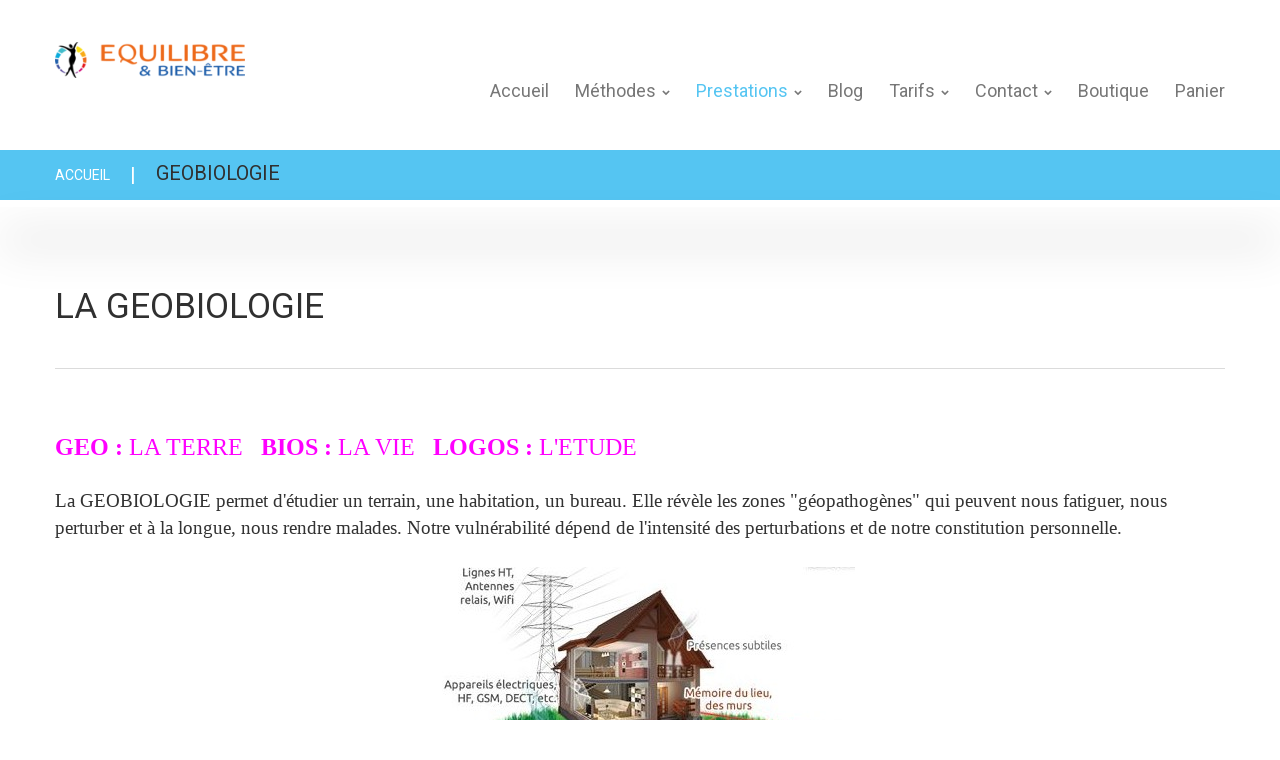

--- FILE ---
content_type: text/html; charset=utf-8
request_url: https://equilibreetbienetrenord.fr/index.php/nos-prestations/geobiologie
body_size: 5115
content:
<!DOCTYPE html>
<html xmlns="http://www.w3.org/1999/xhtml" xml:lang="fr-fr" lang="fr-fr">
    <head>
        <meta id="viewport" name="viewport" content="width=device-width, initial-scale=1">        <base href="https://equilibreetbienetrenord.fr/index.php/nos-prestations/geobiologie" />
	<meta http-equiv="content-type" content="text/html; charset=utf-8" />
	<meta name="keywords" content="stop smoking lille, arrêt tabac nord, arrêt tabac lille, arrêt cigarette lille, centres luxopuncture, amincissement lille, arrêter de fumer lille, arrêt du tabac, sevrage tabagique lille, ARRET TABAC, TABAC nord pas de calais,stop tabac lille, perte de poids lille, surcharge ponderale lille, relaxation lille, lifting lille, Lille, Faches Thumesnil, Luxopuncture lille, LUXOPUNCTURE nord pas de calais, acupuncture Nord, 59, Lille, Lens, Faches-Thumesnil, Faches, Thumesnil, bol, d\" />
	<meta name="author" content="BALIZTIC" />
	<meta name="description" content="Véronique et Xavier vous proposent de découvrir leurs prestations Bien-être. Réflexologie plantaire, Chromothérapie, Magnétisme, Radiesthésie, Kinésiologie... " />
	<meta name="generator" content="Joomla! - Open Source Content Management" />
	<title>GEOBIOLOGIE</title>
	<link href="/templates/theme3393/favicon.ico" rel="shortcut icon" type="image/vnd.microsoft.icon" />
	<link href="/media/jui/css/chosen.css?8da5342768bdacb84406514fc6cb0aab" rel="stylesheet" type="text/css" />
	<link href="/templates/theme3393/css/template.css" rel="stylesheet" type="text/css" />
	<link href="/templates/theme3393/css/font-awesome.css" rel="stylesheet" type="text/css" />
	<link href="/templates/theme3393/html/mod_icemegamenu/css/navbar.css" rel="stylesheet" type="text/css" />
	<script src="/media/jui/js/jquery.min.js?8da5342768bdacb84406514fc6cb0aab" type="text/javascript"></script>
	<script src="/media/jui/js/jquery-noconflict.js?8da5342768bdacb84406514fc6cb0aab" type="text/javascript"></script>
	<script src="/media/jui/js/jquery-migrate.min.js?8da5342768bdacb84406514fc6cb0aab" type="text/javascript"></script>
	<script src="/media/jui/js/bootstrap.min.js?8da5342768bdacb84406514fc6cb0aab" type="text/javascript"></script>
	<script src="/media/jui/js/chosen.jquery.min.js?8da5342768bdacb84406514fc6cb0aab" type="text/javascript"></script>
	<script src="/templates/theme3393/js/scripts.js" type="text/javascript"></script>
	<script src="/templates/theme3393/html/mod_icemegamenu/js/menu.js" type="text/javascript" defer="defer"></script>
	<script src="/templates/theme3393/html/mod_icemegamenu/js/jquery.rd-navbar.js" type="text/javascript" defer="defer"></script>
	<script type="text/javascript">
jQuery(function($){ initTooltips(); $("body").on("subform-row-add", initTooltips); function initTooltips (event, container) { container = container || document;$(container).find(".hasTooltip").tooltip({"html": true,"container": "body"});} });
	jQuery(function ($) {
		initChosen();
		$("body").on("subform-row-add", initChosen);

		function initChosen(event, container)
		{
			container = container || document;
			$(container).find("select").chosen({"disable_search_threshold":10,"search_contains":true,"allow_single_deselect":true,"placeholder_text_multiple":"Saisir ou choisir des options","placeholder_text_single":"S\u00e9lectionnez une option","no_results_text":"Aucun r\u00e9sultat correspondant"});
		}
	});
	var path = "templates/theme3393/js/";(function($){$(document).ready(function(){var o=$("#back-top");$(window).scroll(function(){if($(this).scrollTop()>100){o.fadeIn()}else{o.fadeOut()}});var $scrollEl=($.browser.mozilla||$.browser.msie)?$("html"):$("body,html");o.find("a").click(function(){$scrollEl.animate({scrollTop:0},400);return false})})})(jQuery);jQuery(function($){var e=$(window).width();$("#icemegamenu").find(".icesubMenu").each(function(a){var b=$(this).offset();var c=b.left+$(this).width();if(c>=e){$(this).addClass("ice_righttoleft")}});$(window).resize(function(){var d=$(window).width();$("#icemegamenu").find(".icesubMenu").removeClass("ice_righttoleft").each(function(a){var b=$(this).offset();var c=b.left+$(this).width();if(c>=d){$(this).addClass("ice_righttoleft")}})})});
	</script>

         <link href="//fonts.googleapis.com/css?family=Roboto:100,100i,300,300i,400,400i,500,500i,700,700i,900,900i" rel="stylesheet">
          <link href="//maxcdn.bootstrapcdn.com/font-awesome/4.1.0/css/font-awesome.min.css" rel="stylesheet">
          <meta name="google-site-verification" content="Yw38lAlfevfVEXE3GyaPP-vyxmrSJfd8GpQXHqHq24Y"/>

    </head>
    <body class="body__ option-com_content view-article task- itemid-270">
                <!-- Body -->
        <div id="wrapper">
            <div class="wrapper-inner">
                <a id="fake" href='#'></a>

                <!-- Top -->
                <div id="top" class="stuck_position">
                    
            <div class="container">
        <div class="row">
    
            

            <div id="logo" class="col-sm-4">
                <a href="https://equilibreetbienetrenord.fr/">
                                            <img src="/images/logo_equilibre_et_bien_etre_1.png" alt="Équilibre et bien-être - Phalempin  - à 20 Minutes de Lille">
                                                        </a>
            </div>
            

               

            <nav class="moduletable home_menu  col-sm-8"><div class="module_container">
<div class="icemegamenu">
	<ul id="icemegamenu">
		<li id="iceMenu_115" class="iceMenuLiLevel_1 ">
			<a href="https://equilibreetbienetrenord.fr/" class=" iceMenuTitle ">
				<span class="icemega_title icemega_nosubtitle">Accueil</span>
			</a>
		</li>
		<li id="iceMenu_219" class="iceMenuLiLevel_1 mzr-drop parent ">
			<a class=" iceMenuTitle ">
				<span class="icemega_title icemega_nosubtitle">Méthodes</span>
			</a>
			<ul class="icesubMenu  sub_level_1" style="width:280px">
				<li>
					<div style="float:left;width:280px" class="iceCols">
						<ul>
							<li id="iceMenu_100" class="iceMenuLiLevel_2 mzr-drop parent ">
								<a class=" iceMenuTitle ">
									<span class="icemega_title icemega_nosubtitle">La Luxopuncture</span>
								</a>
								<ul class="icesubMenu  sub_level_2" style="width:280px">
									<li>
										<div style="float:left;width:280px" class="iceCols">
											<ul>
												<li id="iceMenu_53" class="iceMenuLiLevel_3 ">
													<a href="/index.php/methodes/la-luxopuncture/la-luxopuncture" class=" iceMenuTitle ">
														<span class="icemega_title icemega_nosubtitle">La Luxopuncture</span>
													</a>
												</li>
												<li id="iceMenu_105" class="iceMenuLiLevel_3 ">
													<a href="/index.php/methodes/la-luxopuncture/video-de-presentation-" class=" iceMenuTitle ">
														<span class="icemega_title icemega_nosubtitle">Vidéo de présentation</span>
													</a>
												</li>
											</ul>
										</div>
									</li>
								</ul>
							</li>
							<li id="iceMenu_102" class="iceMenuLiLevel_2 mzr-drop parent ">
								<a class=" iceMenuTitle ">
									<span class="icemega_title icemega_nosubtitle">Bol d’air Jacquier®</span>
								</a>
								<ul class="icesubMenu  sub_level_2" style="width:280px">
									<li>
										<div style="float:left;width:280px" class="iceCols">
											<ul>
												<li id="iceMenu_91" class="iceMenuLiLevel_3 ">
													<a href="/index.php/methodes/bol-dair-jacquierr/bol-dair-jacquierr" class=" iceMenuTitle ">
														<span class="icemega_title icemega_nosubtitle">Bol d’air Jacquier®</span>
													</a>
												</li>
												<li id="iceMenu_101" class="iceMenuLiLevel_3 ">
													<a href="/index.php/methodes/bol-dair-jacquierr/video-de-presentation" class=" iceMenuTitle ">
														<span class="icemega_title icemega_nosubtitle">Vidéo de présentation</span>
													</a>
												</li>
											</ul>
										</div>
									</li>
								</ul>
							</li>
							<li id="iceMenu_268" class="iceMenuLiLevel_2 ">
								<a href="/index.php/methodes/la-pressotherapie" class=" iceMenuTitle ">
									<span class="icemega_title icemega_nosubtitle">La Pressothérapie</span>
								</a>
							</li>
							<li id="iceMenu_269" class="iceMenuLiLevel_2 ">
								<a href="/index.php/methodes/couverture-chauffante" class=" iceMenuTitle ">
									<span class="icemega_title icemega_nosubtitle">Couverture chauffante</span>
								</a>
							</li>
							<li id="iceMenu_288" class="iceMenuLiLevel_2 ">
								<a href="/index.php/methodes/l-electro-stimulation" class=" iceMenuTitle ">
									<span class="icemega_title icemega_nosubtitle">L'électro-stimulation</span>
								</a>
							</li>
						</ul>
					</div>
				</li>
			</ul>
		</li>
		<li id="iceMenu_57" class="iceMenuLiLevel_1 mzr-drop parent active ">
			<a class="icemega_active iceMenuTitle ">
				<span class="icemega_title icemega_nosubtitle">Prestations</span>
			</a>
			<ul class="icesubMenu  sub_level_1" style="width:280px">
				<li>
					<div style="float:left;width:280px" class="iceCols">
						<ul>
							<li id="iceMenu_114" class="iceMenuLiLevel_2 ">
								<a href="/index.php/nos-prestations/magnetisme" class=" iceMenuTitle ">
									<span class="icemega_title icemega_nosubtitle">Magnétisme</span>
								</a>
							</li>
							<li id="iceMenu_254" class="iceMenuLiLevel_2 ">
								<a href="/index.php/nos-prestations/polarite-de-gordon" class=" iceMenuTitle ">
									<span class="icemega_title icemega_nosubtitle">POLARITÉ DE GORDON</span>
								</a>
							</li>
							<li id="iceMenu_256" class="iceMenuLiLevel_2 ">
								<a href="/index.php/nos-prestations/lampe-chinoise-wai-qi-tdp" class=" iceMenuTitle ">
									<span class="icemega_title icemega_nosubtitle">LAMPE CHINOISE WAI-QI</span>
								</a>
							</li>
							<li id="iceMenu_257" class="iceMenuLiLevel_2 ">
								<a href="/index.php/nos-prestations/lunettes-audiovisuel-psio" class=" iceMenuTitle ">
									<span class="icemega_title icemega_nosubtitle">LUNETTES AUDIOVISUEL PSIO</span>
								</a>
							</li>
							<li id="iceMenu_258" class="iceMenuLiLevel_2 ">
								<a href="/index.php/nos-prestations/sonotherapie" class=" iceMenuTitle ">
									<span class="icemega_title icemega_nosubtitle">SONOTHÉRAPIE</span>
								</a>
							</li>
							<li id="iceMenu_259" class="iceMenuLiLevel_2 ">
								<a href="/index.php/nos-prestations/seance-de-chromotherapie" class=" iceMenuTitle ">
									<span class="icemega_title icemega_nosubtitle">CHROMOTHÉRAPIE</span>
								</a>
							</li>
							<li id="iceMenu_260" class="iceMenuLiLevel_2 ">
								<a href="/index.php/nos-prestations/reflexologie-plantaire" class=" iceMenuTitle ">
									<span class="icemega_title icemega_nosubtitle">RÉFLEXOLOGIE PLANTAIRE</span>
								</a>
							</li>
							<li id="iceMenu_261" class="iceMenuLiLevel_2 ">
								<a href="/index.php/nos-prestations/bilan-bioenergetique" class=" iceMenuTitle ">
									<span class="icemega_title icemega_nosubtitle">BILAN BIOÉNERGÉTIQUE</span>
								</a>
							</li>
							<li id="iceMenu_262" class="iceMenuLiLevel_2 ">
								<a href="/index.php/nos-prestations/bilan-iridologique" class=" iceMenuTitle ">
									<span class="icemega_title icemega_nosubtitle">BILAN IRIDOLOGIQUE</span>
								</a>
							</li>
							<li id="iceMenu_263" class="iceMenuLiLevel_2 ">
								<a href="/index.php/nos-prestations/bilan-d-analyse-quantique" class=" iceMenuTitle ">
									<span class="icemega_title icemega_nosubtitle">BILAN D'ANALYSE QUANTIQUE</span>
								</a>
							</li>
							<li id="iceMenu_264" class="iceMenuLiLevel_2 ">
								<a href="/index.php/nos-prestations/emotional-freedom-technique-eft" class=" iceMenuTitle ">
									<span class="icemega_title icemega_nosubtitle">EMOTIONAL FREEDOM TECHNIQUE (EFT)</span>
								</a>
							</li>
							<li id="iceMenu_265" class="iceMenuLiLevel_2 ">
								<a href="/index.php/nos-prestations/chromo-test" class=" iceMenuTitle ">
									<span class="icemega_title icemega_nosubtitle">CHROMO-TEST</span>
								</a>
							</li>
							<li id="iceMenu_266" class="iceMenuLiLevel_2 ">
								<a href="/index.php/nos-prestations/la-kinesiologie" class=" iceMenuTitle ">
									<span class="icemega_title icemega_nosubtitle">LA KINÉSIOLOGIE</span>
								</a>
							</li>
							<li id="iceMenu_267" class="iceMenuLiLevel_2 ">
								<a href="/index.php/nos-prestations/cleanergy" class=" iceMenuTitle ">
									<span class="icemega_title icemega_nosubtitle"> CLEANERGY®</span>
								</a>
							</li>
							<li id="iceMenu_270" class="iceMenuLiLevel_2 current active ">
								<a href="/index.php/nos-prestations/geobiologie" class=" iceMenuTitle ">
									<span class="icemega_title icemega_nosubtitle">GEOBIOLOGIE</span>
								</a>
							</li>
							<li id="iceMenu_277" class="iceMenuLiLevel_2 ">
								<a href="/index.php/nos-prestations/la-radiesthesie" class=" iceMenuTitle ">
									<span class="icemega_title icemega_nosubtitle">La Radiesthésie</span>
								</a>
							</li>
							<li id="iceMenu_283" class="iceMenuLiLevel_2 ">
								<a href="/index.php/nos-prestations/spooky-2" class=" iceMenuTitle ">
									<span class="icemega_title icemega_nosubtitle">Spooky 2</span>
								</a>
							</li>
							<li id="iceMenu_287" class="iceMenuLiLevel_2 ">
								<a href="/index.php/nos-prestations/camera-gdv-bio-well" class=" iceMenuTitle ">
									<span class="icemega_title icemega_nosubtitle">Caméra GDV Bio-Well</span>
								</a>
							</li>
						</ul>
					</div>
				</li>
			</ul>
		</li>
		<li id="iceMenu_278" class="iceMenuLiLevel_1 ">
			<a href="/index.php/blog" class=" iceMenuTitle ">
				<span class="icemega_title icemega_nosubtitle">Blog</span>
			</a>
		</li>
		<li id="iceMenu_89" class="iceMenuLiLevel_1 mzr-drop parent ">
			<a class=" iceMenuTitle ">
				<span class="icemega_title icemega_nosubtitle">Tarifs</span>
			</a>
			<ul class="icesubMenu  sub_level_1" style="width:280px">
				<li>
					<div style="float:left;width:280px" class="iceCols">
						<ul>
							<li id="iceMenu_93" class="iceMenuLiLevel_2 ">
								<a href="/index.php/tarifs/tarifs" class=" iceMenuTitle ">
									<span class="icemega_title icemega_nosubtitle">Nos Tarifs</span>
								</a>
							</li>
							<li id="iceMenu_92" class="iceMenuLiLevel_2 ">
								<a href="/index.php/tarifs/bon-cadeau" class=" iceMenuTitle ">
									<span class="icemega_title icemega_nosubtitle">Bon cadeau</span>
								</a>
							</li>
							<li id="iceMenu_113" class="iceMenuLiLevel_2 ">
								<a href="/index.php/tarifs/gamme-bio-yves-ponroy" class=" iceMenuTitle ">
									<span class="icemega_title icemega_nosubtitle">Produits Bien-Être</span>
								</a>
							</li>
						</ul>
					</div>
				</li>
			</ul>
		</li>
		<li id="iceMenu_75" class="iceMenuLiLevel_1 mzr-drop parent ">
			<a href="/index.php/contact" class=" iceMenuTitle ">
				<span class="icemega_title icemega_nosubtitle">Contact</span>
			</a>
			<ul class="icesubMenu  sub_level_1" style="width:280px">
				<li>
					<div style="float:left;width:280px" class="iceCols">
						<ul>
							<li id="iceMenu_90" class="iceMenuLiLevel_2 ">
								<a href="/index.php/contact/horaires" class=" iceMenuTitle ">
									<span class="icemega_title icemega_nosubtitle">L'équipe - Les Horaires</span>
								</a>
							</li>
							<li id="iceMenu_86" class="iceMenuLiLevel_2 ">
								<a href="/index.php/contact/plan-dacces" class=" iceMenuTitle ">
									<span class="icemega_title icemega_nosubtitle">Plan d'accès</span>
								</a>
							</li>
							<li id="iceMenu_58" class="iceMenuLiLevel_2 ">
								<a href="/index.php/contact/temoignages" class=" iceMenuTitle ">
									<span class="icemega_title icemega_nosubtitle">Témoignages</span>
								</a>
							</li>
						</ul>
					</div>
				</li>
			</ul>
		</li>
		<li id="iceMenu_279" class="iceMenuLiLevel_1 ">
			<a href="/index.php/boutique" class=" iceMenuTitle ">
				<span class="icemega_title icemega_nosubtitle">Boutique</span>
			</a>
		</li>
		<li id="iceMenu_280" class="iceMenuLiLevel_1 ">
			<a href="/index.php/panier" class=" iceMenuTitle ">
				<span class="icemega_title icemega_nosubtitle">panier</span>
			</a>
		</li>
	</ul>
</div></div></nav>
            </div>
    </div>
    </div>
                <!-- breadcrumbs -->
    <div id="breadcrumbs"class="stuck_position"><div class="container">
        <div class="row"><div class="moduletable   col-sm-12"><div class="module_container">
<ul class="breadcrumb">
	<li><a href="/index.php" class="pathway">Accueil</a><span class="divider">&nbsp;|&nbsp;</span></li><li><span>Prestations</span><span class="divider">&nbsp;|&nbsp;</span></li><li class="active"><span>GEOBIOLOGIE</span></li></ul>
</div></div></div>
        </div></div>

                                <!-- Main Content row -->
                <div id="content">
                                        <div class="container">
                        <div class="row">
                                                <div class="content-inner">
                                <!-- Left sidebar -->
                                                                
                                <div id="component" class="col-sm-12">
                                    <main role="main">
                                                                                <div id="system-message-container">
	</div>

                                        <article class="page-item page-item__">
		<header class="item_header">
		<h3 class="item_title">LA GEOBIOLOGIE</h3>	</header>
		<div class="item_info">
		<dl class="item_info_dl">
		  <dt class="article-info-term"></dt>
			
					</dl>
	</div>
		<div class="item_fulltext"><p><span style="font-family: georgia, palatino; font-size: 18pt; color: #ff00ff;"><strong>GEO :</strong> LA TERRE&nbsp;&nbsp; <strong>BIOS :</strong> LA VIE&nbsp;&nbsp; <strong>LOGOS :</strong> L'ETUDE</span></p>
<p><span style="font-family: georgia, palatino; font-size: 14pt; color: #333333;">La GEOBIOLOGIE permet d'étudier un terrain, une habitation, un bureau. Elle révèle les zones "géopathogènes" qui peuvent nous fatiguer, nous perturber et à la longue, nous rendre malades. Notre vulnérabilité dépend de l'intensité des perturbations et de notre constitution personnelle.</span></p>
<p><span style="font-family: georgia, palatino; font-size: 14pt; color: #333333;"><img style="display: block; margin-left: auto; margin-right: auto;" src="/images/geobio.jpg" alt="geobio" /></span></p>
<p><span style="font-family: georgia, palatino; font-size: 14pt; color: #333333;">La GEOBIOLOGIE met en évidence des variations très localisées de champs électriques, de champs magnétiques et des rayonnements ionisants qui viennent perturber nos cellules, notre système endocrinien et nos défenses immunitaires.</span></p>
<p><span style="font-family: georgia, palatino; font-size: 14pt; color: #333333;">Il peut s'agir de perturbations d'origine naturelle : des courants telluriques, des cours d'eau souterrains, des failles souterraines.</span></p>
<p><span style="font-family: georgia, palatino; font-size: 14pt; color: #333333;">A ces ondes agressives d'origine naturelle, s'ajoute l'électrosmog, formés des ondes artificielles électriques ou radioactives.</span></p>
<p><span style="font-family: georgia, palatino; font-size: 14pt; color: #333333;">Il existe également des nuisances dites paranormales que sont les entités humaines</span></p>
<p><span style="font-family: georgia, palatino; font-size: 14pt; color: #333333;">et animales ; ainsi que des négativités accrochées sur tous les objets, vêtements, bijoux, pierres,</span></p>
<p><span style="font-family: georgia, palatino; font-size: 14pt; color: #333333;">livres et alimentations que l’on trouve dans une maison ou un logement.</span><span style="font-family: georgia, palatino; font-size: 14pt; color: #333333;"></span></p>
<p><span style="color: #ff00ff;"><span style="font-family: georgia, palatino; font-size: 14pt;"><strong>Demandez une étude de votre habitation en cliquant sur ce lien :</strong></span><span style="font-family: georgia, palatino; font-size: 14pt;"></span></span></p>
<p><a href="https://geobionature.fr/produit/etude-geobiologique-sur-plan/">https://geobionature.fr/produit/etude-geobiologique-sur-plan/</a></p>
<p><span style="font-family: georgia, palatino; font-size: 14pt; color: #333333;"></span></p> </div>
		
	
	<!-- Social Sharing -->
	 
	<!-- Pagination -->
	</article>
                                                                            </main>
                                </div>
                                                            </div>
                                                    </div>
                    </div>
                                            </div>
                            </div>
        </div>
        <div id="footer-wrapper">
            <div class="footer-wrapper-inner">
                                <!-- Copyright -->
                <div id="copyright" role="contentinfo">
                    <div class="container">                        <div class="row">
                            <div class="moduletable address  col-sm-4"><div class="module_container"><div class="mod-custom mod-custom__address"  >
	<p><b>Équilibre et Bien-Être</b></p>
<p>17 A, rue du Général de Gaulle<br />59133 Phalempin</p>
<p>Tél :&nbsp;03.20.90.28.34</p></div></div></div><div class="moduletable   col-sm-5"><div class="module_container">
<div class="mod-menu mod-menu__social">
	<ul class="nav menu social">
	<li class="item-218"><a class="fa fa-shopping-cart" href="https://www.luxoboutique.fr/" title="Luxoboutique.fr" ></a>
</li><li class="item-217"><a class="fa fa-facebook hasTooltip" href="https://www.facebook.com/Luxobienetre-176078875800928/?ref=br_rs" title="Facebook" ></a>
</li>	</ul>
</div></div></div>
                            <div class="copyright col-sm-3">
                                                                <!-- Footer Logo -->
                                <a class="footer_logo" href="/">
                                    <img src="/images/equi_1.png" alt="Équilibre et bien-être - Phalempin  - à 20 Minutes de Lille">
                                </a>
                                <span class="copy">&copy; </span><span class="year">2026</span> <a style="font-size: 16px;" href="https://www.baliztic.com">Migration Joomla</a> <a style="font-size: 16px;" href="https://www.sylvain-caron.me">Freelance SEA</a>                            </div>
                                                        <!-- {%FOOTER_LINK} -->
                        </div>
                    </div>
                </div>
            </div>

                
        </div>
        <div id="back-top">
        <a href="#"><span></span></a>
    </div>        
    </body>
</html>